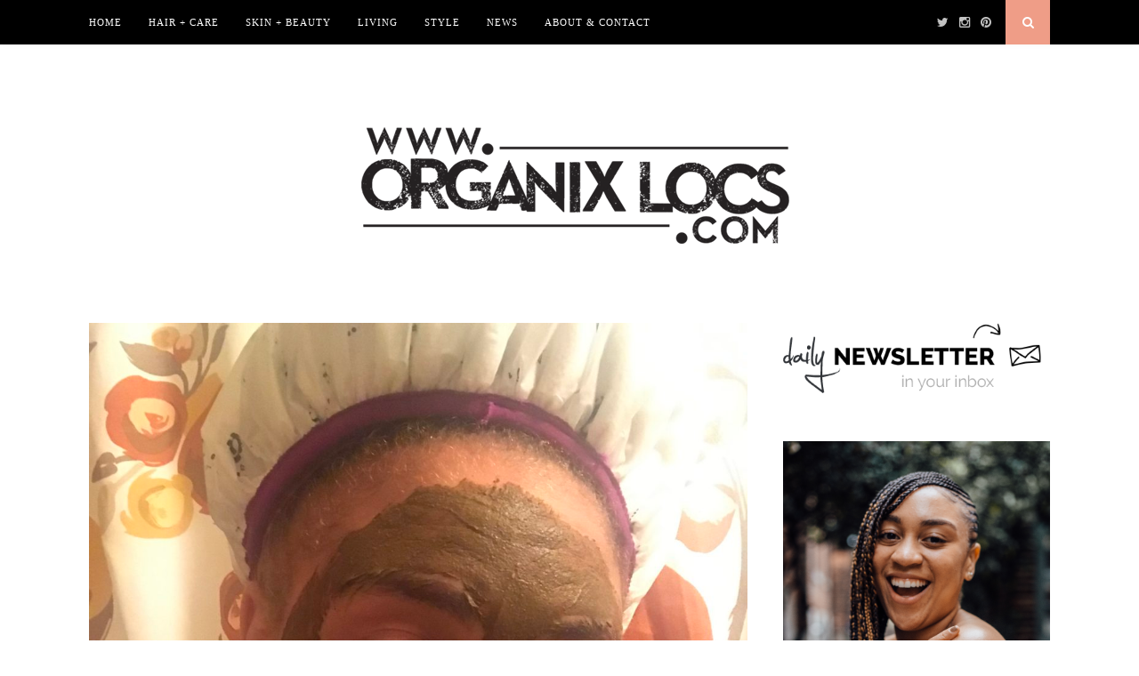

--- FILE ---
content_type: text/html; charset=UTF-8
request_url: https://organixlocs.com/pouring-into-self-amid-the-crisis/
body_size: 17217
content:
<!DOCTYPE html>
<html lang="en-US">
<head>

	<meta charset="UTF-8">
	<meta http-equiv="X-UA-Compatible" content="IE=edge">
	<meta name="viewport" content="width=device-width, initial-scale=1">

	<title>Pouring into Self Amid the CRISIS &#8211; </title>

	<link rel="profile" href="http://gmpg.org/xfn/11" />
	
		<link rel="shortcut icon" href="https://organixlocs.com/wp-content/uploads/2017/04/TOBIxMadwel5.jpg" />
		
	<link rel="alternate" type="application/rss+xml" title=" RSS Feed" href="https://organixlocs.com/feed/" />
	<link rel="alternate" type="application/atom+xml" title=" Atom Feed" href="https://organixlocs.com/feed/atom/" />
	<link rel="pingback" href="https://organixlocs.com/xmlrpc.php" />
	
	<meta name='robots' content='max-image-preview:large' />
	<style>img:is([sizes="auto" i], [sizes^="auto," i]) { contain-intrinsic-size: 3000px 1500px }</style>
	<link rel='dns-prefetch' href='//maxcdn.bootstrapcdn.com' />
<link rel='dns-prefetch' href='//fonts.googleapis.com' />
<link rel="alternate" type="application/rss+xml" title=" &raquo; Feed" href="https://organixlocs.com/feed/" />
<link rel="alternate" type="application/rss+xml" title=" &raquo; Comments Feed" href="https://organixlocs.com/comments/feed/" />
<script type="text/javascript">
/* <![CDATA[ */
window._wpemojiSettings = {"baseUrl":"https:\/\/s.w.org\/images\/core\/emoji\/16.0.1\/72x72\/","ext":".png","svgUrl":"https:\/\/s.w.org\/images\/core\/emoji\/16.0.1\/svg\/","svgExt":".svg","source":{"concatemoji":"https:\/\/organixlocs.com\/wp-includes\/js\/wp-emoji-release.min.js?ver=6.8.3"}};
/*! This file is auto-generated */
!function(s,n){var o,i,e;function c(e){try{var t={supportTests:e,timestamp:(new Date).valueOf()};sessionStorage.setItem(o,JSON.stringify(t))}catch(e){}}function p(e,t,n){e.clearRect(0,0,e.canvas.width,e.canvas.height),e.fillText(t,0,0);var t=new Uint32Array(e.getImageData(0,0,e.canvas.width,e.canvas.height).data),a=(e.clearRect(0,0,e.canvas.width,e.canvas.height),e.fillText(n,0,0),new Uint32Array(e.getImageData(0,0,e.canvas.width,e.canvas.height).data));return t.every(function(e,t){return e===a[t]})}function u(e,t){e.clearRect(0,0,e.canvas.width,e.canvas.height),e.fillText(t,0,0);for(var n=e.getImageData(16,16,1,1),a=0;a<n.data.length;a++)if(0!==n.data[a])return!1;return!0}function f(e,t,n,a){switch(t){case"flag":return n(e,"\ud83c\udff3\ufe0f\u200d\u26a7\ufe0f","\ud83c\udff3\ufe0f\u200b\u26a7\ufe0f")?!1:!n(e,"\ud83c\udde8\ud83c\uddf6","\ud83c\udde8\u200b\ud83c\uddf6")&&!n(e,"\ud83c\udff4\udb40\udc67\udb40\udc62\udb40\udc65\udb40\udc6e\udb40\udc67\udb40\udc7f","\ud83c\udff4\u200b\udb40\udc67\u200b\udb40\udc62\u200b\udb40\udc65\u200b\udb40\udc6e\u200b\udb40\udc67\u200b\udb40\udc7f");case"emoji":return!a(e,"\ud83e\udedf")}return!1}function g(e,t,n,a){var r="undefined"!=typeof WorkerGlobalScope&&self instanceof WorkerGlobalScope?new OffscreenCanvas(300,150):s.createElement("canvas"),o=r.getContext("2d",{willReadFrequently:!0}),i=(o.textBaseline="top",o.font="600 32px Arial",{});return e.forEach(function(e){i[e]=t(o,e,n,a)}),i}function t(e){var t=s.createElement("script");t.src=e,t.defer=!0,s.head.appendChild(t)}"undefined"!=typeof Promise&&(o="wpEmojiSettingsSupports",i=["flag","emoji"],n.supports={everything:!0,everythingExceptFlag:!0},e=new Promise(function(e){s.addEventListener("DOMContentLoaded",e,{once:!0})}),new Promise(function(t){var n=function(){try{var e=JSON.parse(sessionStorage.getItem(o));if("object"==typeof e&&"number"==typeof e.timestamp&&(new Date).valueOf()<e.timestamp+604800&&"object"==typeof e.supportTests)return e.supportTests}catch(e){}return null}();if(!n){if("undefined"!=typeof Worker&&"undefined"!=typeof OffscreenCanvas&&"undefined"!=typeof URL&&URL.createObjectURL&&"undefined"!=typeof Blob)try{var e="postMessage("+g.toString()+"("+[JSON.stringify(i),f.toString(),p.toString(),u.toString()].join(",")+"));",a=new Blob([e],{type:"text/javascript"}),r=new Worker(URL.createObjectURL(a),{name:"wpTestEmojiSupports"});return void(r.onmessage=function(e){c(n=e.data),r.terminate(),t(n)})}catch(e){}c(n=g(i,f,p,u))}t(n)}).then(function(e){for(var t in e)n.supports[t]=e[t],n.supports.everything=n.supports.everything&&n.supports[t],"flag"!==t&&(n.supports.everythingExceptFlag=n.supports.everythingExceptFlag&&n.supports[t]);n.supports.everythingExceptFlag=n.supports.everythingExceptFlag&&!n.supports.flag,n.DOMReady=!1,n.readyCallback=function(){n.DOMReady=!0}}).then(function(){return e}).then(function(){var e;n.supports.everything||(n.readyCallback(),(e=n.source||{}).concatemoji?t(e.concatemoji):e.wpemoji&&e.twemoji&&(t(e.twemoji),t(e.wpemoji)))}))}((window,document),window._wpemojiSettings);
/* ]]> */
</script>
<link rel='stylesheet' id='sbi_styles-css' href='https://organixlocs.com/wp-content/plugins/instagram-feed/css/sbi-styles.min.css?ver=6.10.0' type='text/css' media='all' />
<style id='wp-emoji-styles-inline-css' type='text/css'>

	img.wp-smiley, img.emoji {
		display: inline !important;
		border: none !important;
		box-shadow: none !important;
		height: 1em !important;
		width: 1em !important;
		margin: 0 0.07em !important;
		vertical-align: -0.1em !important;
		background: none !important;
		padding: 0 !important;
	}
</style>
<link rel='stylesheet' id='wp-block-library-css' href='https://organixlocs.com/wp-includes/css/dist/block-library/style.min.css?ver=6.8.3' type='text/css' media='all' />
<style id='classic-theme-styles-inline-css' type='text/css'>
/*! This file is auto-generated */
.wp-block-button__link{color:#fff;background-color:#32373c;border-radius:9999px;box-shadow:none;text-decoration:none;padding:calc(.667em + 2px) calc(1.333em + 2px);font-size:1.125em}.wp-block-file__button{background:#32373c;color:#fff;text-decoration:none}
</style>
<style id='global-styles-inline-css' type='text/css'>
:root{--wp--preset--aspect-ratio--square: 1;--wp--preset--aspect-ratio--4-3: 4/3;--wp--preset--aspect-ratio--3-4: 3/4;--wp--preset--aspect-ratio--3-2: 3/2;--wp--preset--aspect-ratio--2-3: 2/3;--wp--preset--aspect-ratio--16-9: 16/9;--wp--preset--aspect-ratio--9-16: 9/16;--wp--preset--color--black: #000000;--wp--preset--color--cyan-bluish-gray: #abb8c3;--wp--preset--color--white: #ffffff;--wp--preset--color--pale-pink: #f78da7;--wp--preset--color--vivid-red: #cf2e2e;--wp--preset--color--luminous-vivid-orange: #ff6900;--wp--preset--color--luminous-vivid-amber: #fcb900;--wp--preset--color--light-green-cyan: #7bdcb5;--wp--preset--color--vivid-green-cyan: #00d084;--wp--preset--color--pale-cyan-blue: #8ed1fc;--wp--preset--color--vivid-cyan-blue: #0693e3;--wp--preset--color--vivid-purple: #9b51e0;--wp--preset--gradient--vivid-cyan-blue-to-vivid-purple: linear-gradient(135deg,rgba(6,147,227,1) 0%,rgb(155,81,224) 100%);--wp--preset--gradient--light-green-cyan-to-vivid-green-cyan: linear-gradient(135deg,rgb(122,220,180) 0%,rgb(0,208,130) 100%);--wp--preset--gradient--luminous-vivid-amber-to-luminous-vivid-orange: linear-gradient(135deg,rgba(252,185,0,1) 0%,rgba(255,105,0,1) 100%);--wp--preset--gradient--luminous-vivid-orange-to-vivid-red: linear-gradient(135deg,rgba(255,105,0,1) 0%,rgb(207,46,46) 100%);--wp--preset--gradient--very-light-gray-to-cyan-bluish-gray: linear-gradient(135deg,rgb(238,238,238) 0%,rgb(169,184,195) 100%);--wp--preset--gradient--cool-to-warm-spectrum: linear-gradient(135deg,rgb(74,234,220) 0%,rgb(151,120,209) 20%,rgb(207,42,186) 40%,rgb(238,44,130) 60%,rgb(251,105,98) 80%,rgb(254,248,76) 100%);--wp--preset--gradient--blush-light-purple: linear-gradient(135deg,rgb(255,206,236) 0%,rgb(152,150,240) 100%);--wp--preset--gradient--blush-bordeaux: linear-gradient(135deg,rgb(254,205,165) 0%,rgb(254,45,45) 50%,rgb(107,0,62) 100%);--wp--preset--gradient--luminous-dusk: linear-gradient(135deg,rgb(255,203,112) 0%,rgb(199,81,192) 50%,rgb(65,88,208) 100%);--wp--preset--gradient--pale-ocean: linear-gradient(135deg,rgb(255,245,203) 0%,rgb(182,227,212) 50%,rgb(51,167,181) 100%);--wp--preset--gradient--electric-grass: linear-gradient(135deg,rgb(202,248,128) 0%,rgb(113,206,126) 100%);--wp--preset--gradient--midnight: linear-gradient(135deg,rgb(2,3,129) 0%,rgb(40,116,252) 100%);--wp--preset--font-size--small: 13px;--wp--preset--font-size--medium: 20px;--wp--preset--font-size--large: 36px;--wp--preset--font-size--x-large: 42px;--wp--preset--spacing--20: 0.44rem;--wp--preset--spacing--30: 0.67rem;--wp--preset--spacing--40: 1rem;--wp--preset--spacing--50: 1.5rem;--wp--preset--spacing--60: 2.25rem;--wp--preset--spacing--70: 3.38rem;--wp--preset--spacing--80: 5.06rem;--wp--preset--shadow--natural: 6px 6px 9px rgba(0, 0, 0, 0.2);--wp--preset--shadow--deep: 12px 12px 50px rgba(0, 0, 0, 0.4);--wp--preset--shadow--sharp: 6px 6px 0px rgba(0, 0, 0, 0.2);--wp--preset--shadow--outlined: 6px 6px 0px -3px rgba(255, 255, 255, 1), 6px 6px rgba(0, 0, 0, 1);--wp--preset--shadow--crisp: 6px 6px 0px rgba(0, 0, 0, 1);}:where(.is-layout-flex){gap: 0.5em;}:where(.is-layout-grid){gap: 0.5em;}body .is-layout-flex{display: flex;}.is-layout-flex{flex-wrap: wrap;align-items: center;}.is-layout-flex > :is(*, div){margin: 0;}body .is-layout-grid{display: grid;}.is-layout-grid > :is(*, div){margin: 0;}:where(.wp-block-columns.is-layout-flex){gap: 2em;}:where(.wp-block-columns.is-layout-grid){gap: 2em;}:where(.wp-block-post-template.is-layout-flex){gap: 1.25em;}:where(.wp-block-post-template.is-layout-grid){gap: 1.25em;}.has-black-color{color: var(--wp--preset--color--black) !important;}.has-cyan-bluish-gray-color{color: var(--wp--preset--color--cyan-bluish-gray) !important;}.has-white-color{color: var(--wp--preset--color--white) !important;}.has-pale-pink-color{color: var(--wp--preset--color--pale-pink) !important;}.has-vivid-red-color{color: var(--wp--preset--color--vivid-red) !important;}.has-luminous-vivid-orange-color{color: var(--wp--preset--color--luminous-vivid-orange) !important;}.has-luminous-vivid-amber-color{color: var(--wp--preset--color--luminous-vivid-amber) !important;}.has-light-green-cyan-color{color: var(--wp--preset--color--light-green-cyan) !important;}.has-vivid-green-cyan-color{color: var(--wp--preset--color--vivid-green-cyan) !important;}.has-pale-cyan-blue-color{color: var(--wp--preset--color--pale-cyan-blue) !important;}.has-vivid-cyan-blue-color{color: var(--wp--preset--color--vivid-cyan-blue) !important;}.has-vivid-purple-color{color: var(--wp--preset--color--vivid-purple) !important;}.has-black-background-color{background-color: var(--wp--preset--color--black) !important;}.has-cyan-bluish-gray-background-color{background-color: var(--wp--preset--color--cyan-bluish-gray) !important;}.has-white-background-color{background-color: var(--wp--preset--color--white) !important;}.has-pale-pink-background-color{background-color: var(--wp--preset--color--pale-pink) !important;}.has-vivid-red-background-color{background-color: var(--wp--preset--color--vivid-red) !important;}.has-luminous-vivid-orange-background-color{background-color: var(--wp--preset--color--luminous-vivid-orange) !important;}.has-luminous-vivid-amber-background-color{background-color: var(--wp--preset--color--luminous-vivid-amber) !important;}.has-light-green-cyan-background-color{background-color: var(--wp--preset--color--light-green-cyan) !important;}.has-vivid-green-cyan-background-color{background-color: var(--wp--preset--color--vivid-green-cyan) !important;}.has-pale-cyan-blue-background-color{background-color: var(--wp--preset--color--pale-cyan-blue) !important;}.has-vivid-cyan-blue-background-color{background-color: var(--wp--preset--color--vivid-cyan-blue) !important;}.has-vivid-purple-background-color{background-color: var(--wp--preset--color--vivid-purple) !important;}.has-black-border-color{border-color: var(--wp--preset--color--black) !important;}.has-cyan-bluish-gray-border-color{border-color: var(--wp--preset--color--cyan-bluish-gray) !important;}.has-white-border-color{border-color: var(--wp--preset--color--white) !important;}.has-pale-pink-border-color{border-color: var(--wp--preset--color--pale-pink) !important;}.has-vivid-red-border-color{border-color: var(--wp--preset--color--vivid-red) !important;}.has-luminous-vivid-orange-border-color{border-color: var(--wp--preset--color--luminous-vivid-orange) !important;}.has-luminous-vivid-amber-border-color{border-color: var(--wp--preset--color--luminous-vivid-amber) !important;}.has-light-green-cyan-border-color{border-color: var(--wp--preset--color--light-green-cyan) !important;}.has-vivid-green-cyan-border-color{border-color: var(--wp--preset--color--vivid-green-cyan) !important;}.has-pale-cyan-blue-border-color{border-color: var(--wp--preset--color--pale-cyan-blue) !important;}.has-vivid-cyan-blue-border-color{border-color: var(--wp--preset--color--vivid-cyan-blue) !important;}.has-vivid-purple-border-color{border-color: var(--wp--preset--color--vivid-purple) !important;}.has-vivid-cyan-blue-to-vivid-purple-gradient-background{background: var(--wp--preset--gradient--vivid-cyan-blue-to-vivid-purple) !important;}.has-light-green-cyan-to-vivid-green-cyan-gradient-background{background: var(--wp--preset--gradient--light-green-cyan-to-vivid-green-cyan) !important;}.has-luminous-vivid-amber-to-luminous-vivid-orange-gradient-background{background: var(--wp--preset--gradient--luminous-vivid-amber-to-luminous-vivid-orange) !important;}.has-luminous-vivid-orange-to-vivid-red-gradient-background{background: var(--wp--preset--gradient--luminous-vivid-orange-to-vivid-red) !important;}.has-very-light-gray-to-cyan-bluish-gray-gradient-background{background: var(--wp--preset--gradient--very-light-gray-to-cyan-bluish-gray) !important;}.has-cool-to-warm-spectrum-gradient-background{background: var(--wp--preset--gradient--cool-to-warm-spectrum) !important;}.has-blush-light-purple-gradient-background{background: var(--wp--preset--gradient--blush-light-purple) !important;}.has-blush-bordeaux-gradient-background{background: var(--wp--preset--gradient--blush-bordeaux) !important;}.has-luminous-dusk-gradient-background{background: var(--wp--preset--gradient--luminous-dusk) !important;}.has-pale-ocean-gradient-background{background: var(--wp--preset--gradient--pale-ocean) !important;}.has-electric-grass-gradient-background{background: var(--wp--preset--gradient--electric-grass) !important;}.has-midnight-gradient-background{background: var(--wp--preset--gradient--midnight) !important;}.has-small-font-size{font-size: var(--wp--preset--font-size--small) !important;}.has-medium-font-size{font-size: var(--wp--preset--font-size--medium) !important;}.has-large-font-size{font-size: var(--wp--preset--font-size--large) !important;}.has-x-large-font-size{font-size: var(--wp--preset--font-size--x-large) !important;}
:where(.wp-block-post-template.is-layout-flex){gap: 1.25em;}:where(.wp-block-post-template.is-layout-grid){gap: 1.25em;}
:where(.wp-block-columns.is-layout-flex){gap: 2em;}:where(.wp-block-columns.is-layout-grid){gap: 2em;}
:root :where(.wp-block-pullquote){font-size: 1.5em;line-height: 1.6;}
</style>
<link rel='stylesheet' id='contact-form-7-css' href='https://organixlocs.com/wp-content/plugins/contact-form-7/includes/css/styles.css?ver=6.1.4' type='text/css' media='all' />
<link rel='stylesheet' id='zilla-likes-css' href='https://organixlocs.com/wp-content/plugins/zilla-likes/styles/zilla-likes.css?ver=6.8.3' type='text/css' media='all' />
<link rel='stylesheet' id='mc4wp-form-themes-css' href='https://organixlocs.com/wp-content/plugins/mailchimp-for-wp/assets/css/form-themes.css?ver=4.11.1' type='text/css' media='all' />
<link rel='stylesheet' id='sp_style-css' href='https://organixlocs.com/wp-content/themes/florence/style.css?ver=6.8.3' type='text/css' media='all' />
<link rel='stylesheet' id='bxslider-css-css' href='https://organixlocs.com/wp-content/themes/florence/css/jquery.bxslider.css?ver=6.8.3' type='text/css' media='all' />
<link rel='stylesheet' id='slicknav-css-css' href='https://organixlocs.com/wp-content/themes/florence/css/slicknav.css?ver=6.8.3' type='text/css' media='all' />
<link rel='stylesheet' id='font-awesome-css' href='//maxcdn.bootstrapcdn.com/font-awesome/4.2.0/css/font-awesome.min.css?ver=6.8.3' type='text/css' media='all' />
<link rel='stylesheet' id='responsive-css' href='https://organixlocs.com/wp-content/themes/florence/css/responsive.css?ver=6.8.3' type='text/css' media='all' />
<link rel='stylesheet' id='default_headings_font-css' href='http://fonts.googleapis.com/css?family=Oswald%3A400%2C700&#038;ver=6.8.3' type='text/css' media='all' />
<link rel='stylesheet' id='default_para_font-css' href='http://fonts.googleapis.com/css?family=Crimson+Text%3A400%2C700%2C400italic%2C700italic&#038;ver=6.8.3' type='text/css' media='all' />
<link rel='stylesheet' id='default_body_font-css' href='http://fonts.googleapis.com/css?family=Open+Sans%3A400italic%2C700italic%2C400%2C700&#038;subset=cyrillic%2Clatin&#038;ver=6.8.3' type='text/css' media='all' />
<script type="text/javascript" src="https://organixlocs.com/wp-includes/js/jquery/jquery.min.js?ver=3.7.1" id="jquery-core-js"></script>
<script type="text/javascript" src="https://organixlocs.com/wp-includes/js/jquery/jquery-migrate.min.js?ver=3.4.1" id="jquery-migrate-js"></script>
<script type="text/javascript" id="zilla-likes-js-extra">
/* <![CDATA[ */
var zilla_likes = {"ajaxurl":"https:\/\/organixlocs.com\/wp-admin\/admin-ajax.php"};
/* ]]> */
</script>
<script type="text/javascript" src="https://organixlocs.com/wp-content/plugins/zilla-likes/scripts/zilla-likes.js?ver=6.8.3" id="zilla-likes-js"></script>
<link rel="https://api.w.org/" href="https://organixlocs.com/wp-json/" /><link rel="alternate" title="JSON" type="application/json" href="https://organixlocs.com/wp-json/wp/v2/posts/3834" /><link rel="EditURI" type="application/rsd+xml" title="RSD" href="https://organixlocs.com/xmlrpc.php?rsd" />
<meta name="generator" content="WordPress 6.8.3" />
<link rel="canonical" href="https://organixlocs.com/pouring-into-self-amid-the-crisis/" />
<link rel='shortlink' href='https://organixlocs.com/?p=3834' />
<link rel="alternate" title="oEmbed (JSON)" type="application/json+oembed" href="https://organixlocs.com/wp-json/oembed/1.0/embed?url=https%3A%2F%2Forganixlocs.com%2Fpouring-into-self-amid-the-crisis%2F" />
<link rel="alternate" title="oEmbed (XML)" type="text/xml+oembed" href="https://organixlocs.com/wp-json/oembed/1.0/embed?url=https%3A%2F%2Forganixlocs.com%2Fpouring-into-self-amid-the-crisis%2F&#038;format=xml" />
    <style type="text/css">
	
		#logo { padding:14px 0 px; }
		
		#top-bar, .slicknav_menu { background:#000000; }		.menu li a, .slicknav_nav a { color:#ffffff; }		.menu li.current-menu-item a, .menu li.current_page_item a, .menu li a:hover {  color:; }
		.slicknav_nav a:hover { color:; background:none; }
		
		.menu .sub-menu, .menu .children { background: ; }
		ul.menu ul a, .menu ul ul a {  color:; }
		ul.menu ul a:hover, .menu ul ul a:hover { color: ; background:; }
		
		#top-social a i { color:; }
		#top-social a:hover i { color: }
		
		#top-search a { background: }
		#top-search a { color: }
		
		#footer-instagram { background:; }
		#footer-instagram h4.block-heading { color:; }
		
		#footer-social { background:; }
		#footer-social a i { color:; background:; }
		#footer-social a { color:; }
		
		#footer-copyright { color:; background:;  }
		
		.widget-heading { color:; }
		.widget-heading > span:before, .widget-heading > span:after { border-color: ; }
		
		.widget-social a i { color:; background:; }
		
		a, .author-content a.author-social:hover { color:#dd3333; }
		.more-button:hover, .post-share a i:hover, .post-pagination a:hover, .pagination a:hover, .widget .tagcloud a { background:#dd3333; }
		.more-button:hover, .post-share a i:hover { border-color:#dd3333;  }
		.post-entry blockquote p { border-left:3px solid #dd3333; }		
				
				
    </style>
    <script>
(function() {
	(function (i, s, o, g, r, a, m) {
		i['GoogleAnalyticsObject'] = r;
		i[r] = i[r] || function () {
				(i[r].q = i[r].q || []).push(arguments)
			}, i[r].l = 1 * new Date();
		a = s.createElement(o),
			m = s.getElementsByTagName(o)[0];
		a.async = 1;
		a.src = g;
		m.parentNode.insertBefore(a, m)
	})(window, document, 'script', 'https://google-analytics.com/analytics.js', 'ga');

	ga('create', 'UA-46138511-1', 'auto');
			ga('send', 'pageview');
	})();
</script>
<style type="text/css" id="custom-background-css">
body.custom-background { background-color: #ffffff; }
</style>
		
</head>

<body class="wp-singular post-template-default single single-post postid-3834 single-format-standard custom-background wp-theme-florence">
	
	<div id="top-bar">
		
		<div class="container">
			
			<div id="navigation-wrapper">
				<ul id="menu-main-tabs" class="menu"><li id="menu-item-23" class="menu-item menu-item-type-custom menu-item-object-custom menu-item-home menu-item-23"><a href="https://organixlocs.com">Home</a></li>
<li id="menu-item-2754" class="menu-item menu-item-type-taxonomy menu-item-object-category menu-item-2754"><a href="https://organixlocs.com/category/hair/">Hair + Care</a></li>
<li id="menu-item-2767" class="menu-item menu-item-type-taxonomy menu-item-object-category menu-item-2767"><a href="https://organixlocs.com/category/skin-beauty/">Skin + Beauty</a></li>
<li id="menu-item-2759" class="menu-item menu-item-type-taxonomy menu-item-object-category current-post-ancestor current-menu-parent current-post-parent menu-item-has-children menu-item-2759"><a href="https://organixlocs.com/category/living/">Living</a>
<ul class="sub-menu">
	<li id="menu-item-2760" class="menu-item menu-item-type-taxonomy menu-item-object-category menu-item-2760"><a href="https://organixlocs.com/category/living/food-drinks/">Food &#038; Drinks</a></li>
	<li id="menu-item-2763" class="menu-item menu-item-type-taxonomy menu-item-object-category menu-item-2763"><a href="https://organixlocs.com/category/living/womens-health/">Women&#8217;s Health</a></li>
	<li id="menu-item-2765" class="menu-item menu-item-type-taxonomy menu-item-object-category menu-item-2765"><a href="https://organixlocs.com/category/people/">People</a></li>
</ul>
</li>
<li id="menu-item-2771" class="menu-item menu-item-type-taxonomy menu-item-object-category menu-item-2771"><a href="https://organixlocs.com/category/style/">Style</a></li>
<li id="menu-item-2758" class="menu-item menu-item-type-taxonomy menu-item-object-category current-post-ancestor current-menu-parent current-post-parent menu-item-2758"><a href="https://organixlocs.com/category/life-times/news/">News</a></li>
<li id="menu-item-2777" class="menu-item menu-item-type-post_type menu-item-object-page menu-item-2777"><a href="https://organixlocs.com/about-contact/">About &#038; Contact</a></li>
</ul>			</div>
			
			<div class="menu-mobile"></div>
			
						<div id="top-social">
				
								<a href="http://twitter.com/Organixlocs" target="_blank"><i class="fa fa-twitter"></i></a>				<a href="http://instagram.com/Organixlocs" target="_blank"><i class="fa fa-instagram"></i></a>				<a href="http://pinterest.com/organixlocs" target="_blank"><i class="fa fa-pinterest"></i></a>																																				
			</div>
						
						<div id="top-search">
					<a href="#"><i class="fa fa-search"></i></a>
			</div>
			<div class="show-search">
				<form role="search" method="get" id="searchform" action="https://organixlocs.com/">
    <div>
		<input type="text" placeholder="Search and hit enter..." name="s" id="s" />
	 </div>
</form>			</div>
						
		</div>
	
	</div>
	
	<header id="header">
	
		<div class="container">
			
			<div id="logo">
				
									
											<h2><a href="https://organixlocs.com"><img src="https://organixlocs.com/wp-content/uploads/2013/11/Organixlocs-logo-forsite-4.png" alt="" /></a></h2>
										
								
			</div>
			
		</div>
		
	</header>	
	<div class="container">
		
		<div id="content">
		
			<div id="main" >
			
										
					<article id="post-3834" class="post-3834 post type-post status-publish format-standard has-post-thumbnail hentry category-living category-news tag-coronavirus tag-covid-19 tag-healthy-living tag-organixlocs-com tag-rona-virus tag-self-care tag-well-being">
					
			
						<div class="post-img">
			<a href="https://organixlocs.com/pouring-into-self-amid-the-crisis/"><img width="1080" height="1438" src="https://organixlocs.com/wp-content/uploads/2020/03/IMG_6833-1080x1438.jpg" class="attachment-full-thumb size-full-thumb wp-post-image" alt="" decoding="async" fetchpriority="high" srcset="https://organixlocs.com/wp-content/uploads/2020/03/IMG_6833-1080x1438.jpg 1080w, https://organixlocs.com/wp-content/uploads/2020/03/IMG_6833-225x300.jpg 225w, https://organixlocs.com/wp-content/uploads/2020/03/IMG_6833-769x1024.jpg 769w, https://organixlocs.com/wp-content/uploads/2020/03/IMG_6833-768x1022.jpg 768w, https://organixlocs.com/wp-content/uploads/2020/03/IMG_6833-1154x1536.jpg 1154w, https://organixlocs.com/wp-content/uploads/2020/03/IMG_6833-1539x2048.jpg 1539w, https://organixlocs.com/wp-content/uploads/2020/03/IMG_6833-scaled.jpg 1923w" sizes="(max-width: 1080px) 100vw, 1080px" /></a>
		</div>
						
		
	<div class="post-header">
		
				<span class="cat"><a href="https://organixlocs.com/category/living/" rel="category tag">Living</a>, <a href="https://organixlocs.com/category/life-times/news/" rel="category tag">News</a></span>
				
					<h1>Pouring into Self Amid the CRISIS</h1>
				
	</div>
	
	<div class="post-entry">
		
		
<p class="has-drop-cap">I had no idea in my lifetime I’d experience anything like the state of what’s currently happening in the world. Then again a world crisis will always be the furthest thought from anyone’s mind.&nbsp;Well, unless you work for the government or a disaster task team. Then it&#8217;s your life’s work to train for these moments I suppose.&nbsp;&nbsp;</p>



<p>But, as I navigate through society as an adult &#8212; as if the &#8220;adulting years&#8221; don&#8217;t cause a mid-life crisis on its own&#8211; I&#8217;ve come to realize there will be tons of situations beyond my control. What I do have control over are moments where I am free to be myself and to nourish my inner well being. Hence, the image above with my <a href="https://marshandmane.com/products/marsh-mane-clays?_pos=1&amp;_sid=ddea0c08a&amp;_ss=r">bentonite clay</a> and turmeric mask. Times of high stress and uncertainty call for a detox to slow my skin down from freaking out like the rest of the world!    </p>



<span id="more-3834"></span>



<p>During this time of self care also comes reflection and the other moments in history where I&#8217;ve experienced the affects of a world wide crisis like many others. I can think back to the terror and destruction that took place in 2001 on September 9/11. Schools everywhere gave early dismissal so students could rush home to uncertain safety only to watch airplanes plummet the twin towers in NYC on television. I was in middle school then…</p>



<p>Further down the timeline, I vaguely recall the severe acute respiratory syndrome, or SARS, outbreak sometime between the 5th and 6th grade time frame. To my surprise I just learned SARS was also from the coronavirus&nbsp; “called SARS-associated coronavirus” so it&#8217;s not the first time the world had a battle with the catastrophic &#8216;Rona&#8217; virus (<a href="https://www.cdc.gov/sars/about/faq.html">cdc.gov/sars</a>).</p>



<p>I even remember the <a href="https://www.history.com/news/2008-financial-crisis-causes">stock market crash</a> of 2008 during my senior year of high school.</p>



<p>By my freshman year in college there was a new flu pandemic by the <a href="https://www.cdc.gov/flu/pandemic-resources/2009-h1n1-pandemic.html">novel influenza H1N1</a>. It was also commonly referred to as the ‘Swine flu’. I even caught myself wondering ‘does this have anything to do with eating pork products’ and it might have made me consider steering clear of swine for a bit too.</p>



<p>Now thinking back to all of these world crisis encounters, I can honestly say I’ve seen some <em>shit </em>and lived through some <em>thangs</em> ya’ll in my 29 years of life.&nbsp;Fast forward into the first quarter of the new decade, we’re hit with another coronavirus: <a href="https://www.usatoday.com/story/news/factcheck/2020/03/16/coronavirus-fact-check-where-did-covid-19-start-experts-say-china/5053783002/">COVID-19.</a></p>



<p>The virus<a href="https://www.usatoday.com/story/news/factcheck/2020/03/16/coronavirus-fact-check-where-did-covid-19-start-experts-say-china/5053783002/"> seems to have originated</a> in China as early as November or December of 2019. March 19, 2020 was the first day where <a href="https://www.cnn.com/2020/03/19/asia/coronavirus-covid-19-update-china-intl-hnk/index.html">no new local infections have been reported in China</a> but now the entire world has been affected by the virus. There have been between <a href="https://www.cdc.gov/coronavirus/2019-ncov/cases-updates/cases-in-us.html">10,442</a> to <a href="https://www.cdc.gov/coronavirus/2019-ncov/cases-updates/cases-in-us.html">15, 219</a> cases in the U.S. (which seems to vary if you plug in the <a href="https://www.cdc.gov/coronavirus/2019-ncov/cases-updates/cases-in-us.html">cdc.gov</a> or <a href="https://experience.arcgis.com/experience/685d0ace521648f8a5beeeee1b9125cd">who.int</a> sites) along with 201 reported deaths. It&#8217;s a rational reason for panic and mass hysteria to set in.</p>



<p>During a time where the news or the misuse of information is at an all time high, make sure your following the guidelines of the <a href="https://www.cdc.gov/coronavirus/2019-ncov/prepare/prevention.html">Center of Disease Control and Prevention</a> or <a href="https://www.who.int/emergencies/diseases/novel-coronavirus-2019/advice-for-public">The World Health Organization</a> to keep you and those around you safe. Here are a few things, I believe, can also help you to protect yourself, your family, and maintain some peace of mind while the nation continues to shut down cities and non essential businesses to minimize the virus outbreak.</p>



<figure class="wp-block-image size-large"><img decoding="async" width="768" height="1024" src="https://organixlocs.com/wp-content/uploads/2020/03/IMG_6672-768x1024.jpg" alt="" class="wp-image-3857" srcset="https://organixlocs.com/wp-content/uploads/2020/03/IMG_6672-768x1024.jpg 768w, https://organixlocs.com/wp-content/uploads/2020/03/IMG_6672-225x300.jpg 225w, https://organixlocs.com/wp-content/uploads/2020/03/IMG_6672-1152x1536.jpg 1152w, https://organixlocs.com/wp-content/uploads/2020/03/IMG_6672-1536x2048.jpg 1536w, https://organixlocs.com/wp-content/uploads/2020/03/IMG_6672-1080x1440.jpg 1080w, https://organixlocs.com/wp-content/uploads/2020/03/IMG_6672-scaled.jpg 1920w" sizes="(max-width: 768px) 100vw, 768px" /><figcaption>I get my self care started with these female powered, black owned or locally crafted goods found right at<a href="https://marshandmane.com/"> Marshandmane.com</a>. </figcaption></figure>



<p><em><strong>Level up on Self Care</strong></em></p>



<p>The majority of Americans are either working from home, out of work all together, or working tirelessly at all essential businesses that have been required to stay operating. Since most of us are already confined to staying at home why not make the best use of this time to love all on yourself.&nbsp;</p>



<p>That deep hydrating conditioning masque you’ve been putting off for the last month is finally calling your name!</p>



<p>What about that novel you wanted to start but everyday life or work left you too depleted of energy to pick it up? Now you can indulge in plenty of book reading, making crafty inventions, exfoliating your skin for the perfect glow, polish your nails, and just do YOU during this time of self isolation.&nbsp;&nbsp;</p>



<p><em><strong>Spiritual Check-In</strong></em></p>



<p>Dwelling in your spiritual zone can help you create a sense of hopefulness and find clarity amidst the chaos that’s affecting you and everyone. A spiritual check-in may be a word of prayer honoring your creator, or jotting down thoughts in a prayer journal. Taking time for devotional readings. Or what about chanting or listening to songs of praise and gratitude. Whatever that looks like for you, do it and do it often so it can become a part of your lifestyle. Through the good, the bad, or the ugly your spiritual zone will provide in ways worldly things are unable to.&nbsp;&nbsp;&nbsp;&nbsp;<br></p>



<figure class="wp-block-image size-large"><img decoding="async" width="1024" height="1024" src="https://organixlocs.com/wp-content/uploads/2020/03/IMG_7746-1-1024x1024.jpg" alt="" class="wp-image-3842" srcset="https://organixlocs.com/wp-content/uploads/2020/03/IMG_7746-1-1024x1024.jpg 1024w, https://organixlocs.com/wp-content/uploads/2020/03/IMG_7746-1-300x300.jpg 300w, https://organixlocs.com/wp-content/uploads/2020/03/IMG_7746-1-150x150.jpg 150w, https://organixlocs.com/wp-content/uploads/2020/03/IMG_7746-1-768x769.jpg 768w, https://organixlocs.com/wp-content/uploads/2020/03/IMG_7746-1-1080x1081.jpg 1080w, https://organixlocs.com/wp-content/uploads/2020/03/IMG_7746-1.jpg 1125w" sizes="(max-width: 1024px) 100vw, 1024px" /></figure>



<p><em><strong>Let Your Creativity Roam Free</strong></em></p>



<p>Got an idea you&#8217;ve been sitting on for a while? Now is the time to write it down and visualize that long term plan. We all have plenty of time to manifest whatever the mind desires. As long as you believe that resources, goods, and money is scarce it will become just that around you. Keep your wealth mindset on high and then take a free online class to monetize the time and money that’s been minimized. You got options so take advantage of it.</p>



<figure class="wp-block-embed is-type-rich is-provider-instagram wp-block-embed-instagram"><div class="wp-block-embed__wrapper">
<div class="sbi-embed-wrap"><blockquote class="instagram-media sbi-embed" data-instgrm-captioned data-instgrm-permalink="https://www.instagram.com/p/BuzR16ghdCO/?utm_source=ig_embed&amp;utm_campaign=loading" data-instgrm-version="13" style=" background:#FFF; border:0; border-radius:3px; box-shadow:0 0 1px 0 rgba(0,0,0,0.5),0 1px 10px 0 rgba(0,0,0,0.15); margin: 1px; max-width:658px; min-width:326px; padding:0; width:99.375%; width:-webkit-calc(100% - 2px); width:calc(100% - 2px);"><div style="padding:16px;"> <a href="https://www.instagram.com/p/BuzR16ghdCO/?utm_source=ig_embed&amp;utm_campaign=loading" style=" background:#FFFFFF; line-height:0; padding:0 0; text-align:center; text-decoration:none; width:100%;" target="_blank"> <div style=" display: flex; flex-direction: row; align-items: center;"> <div style="background-color: #F4F4F4; border-radius: 50%; flex-grow: 0; height: 40px; margin-right: 14px; width: 40px;"></div> <div style="display: flex; flex-direction: column; flex-grow: 1; justify-content: center;"> <div style=" background-color: #F4F4F4; border-radius: 4px; flex-grow: 0; height: 14px; margin-bottom: 6px; width: 100px;"></div> <div style=" background-color: #F4F4F4; border-radius: 4px; flex-grow: 0; height: 14px; width: 60px;"></div></div></div><div style="padding: 19% 0;"></div> <div style="display:block; height:50px; margin:0 auto 12px; width:50px;"><svg width="50px" height="50px" viewBox="0 0 60 60" version="1.1" xmlns="https://www.w3.org/2000/svg" xmlns:xlink="https://www.w3.org/1999/xlink"><g stroke="none" stroke-width="1" fill="none" fill-rule="evenodd"><g transform="translate(-511.000000, -20.000000)" fill="#000000"><g><path d="M556.869,30.41 C554.814,30.41 553.148,32.076 553.148,34.131 C553.148,36.186 554.814,37.852 556.869,37.852 C558.924,37.852 560.59,36.186 560.59,34.131 C560.59,32.076 558.924,30.41 556.869,30.41 M541,60.657 C535.114,60.657 530.342,55.887 530.342,50 C530.342,44.114 535.114,39.342 541,39.342 C546.887,39.342 551.658,44.114 551.658,50 C551.658,55.887 546.887,60.657 541,60.657 M541,33.886 C532.1,33.886 524.886,41.1 524.886,50 C524.886,58.899 532.1,66.113 541,66.113 C549.9,66.113 557.115,58.899 557.115,50 C557.115,41.1 549.9,33.886 541,33.886 M565.378,62.101 C565.244,65.022 564.756,66.606 564.346,67.663 C563.803,69.06 563.154,70.057 562.106,71.106 C561.058,72.155 560.06,72.803 558.662,73.347 C557.607,73.757 556.021,74.244 553.102,74.378 C549.944,74.521 548.997,74.552 541,74.552 C533.003,74.552 532.056,74.521 528.898,74.378 C525.979,74.244 524.393,73.757 523.338,73.347 C521.94,72.803 520.942,72.155 519.894,71.106 C518.846,70.057 518.197,69.06 517.654,67.663 C517.244,66.606 516.755,65.022 516.623,62.101 C516.479,58.943 516.448,57.996 516.448,50 C516.448,42.003 516.479,41.056 516.623,37.899 C516.755,34.978 517.244,33.391 517.654,32.338 C518.197,30.938 518.846,29.942 519.894,28.894 C520.942,27.846 521.94,27.196 523.338,26.654 C524.393,26.244 525.979,25.756 528.898,25.623 C532.057,25.479 533.004,25.448 541,25.448 C548.997,25.448 549.943,25.479 553.102,25.623 C556.021,25.756 557.607,26.244 558.662,26.654 C560.06,27.196 561.058,27.846 562.106,28.894 C563.154,29.942 563.803,30.938 564.346,32.338 C564.756,33.391 565.244,34.978 565.378,37.899 C565.522,41.056 565.552,42.003 565.552,50 C565.552,57.996 565.522,58.943 565.378,62.101 M570.82,37.631 C570.674,34.438 570.167,32.258 569.425,30.349 C568.659,28.377 567.633,26.702 565.965,25.035 C564.297,23.368 562.623,22.342 560.652,21.575 C558.743,20.834 556.562,20.326 553.369,20.18 C550.169,20.033 549.148,20 541,20 C532.853,20 531.831,20.033 528.631,20.18 C525.438,20.326 523.257,20.834 521.349,21.575 C519.376,22.342 517.703,23.368 516.035,25.035 C514.368,26.702 513.342,28.377 512.574,30.349 C511.834,32.258 511.326,34.438 511.181,37.631 C511.035,40.831 511,41.851 511,50 C511,58.147 511.035,59.17 511.181,62.369 C511.326,65.562 511.834,67.743 512.574,69.651 C513.342,71.625 514.368,73.296 516.035,74.965 C517.703,76.634 519.376,77.658 521.349,78.425 C523.257,79.167 525.438,79.673 528.631,79.82 C531.831,79.965 532.853,80.001 541,80.001 C549.148,80.001 550.169,79.965 553.369,79.82 C556.562,79.673 558.743,79.167 560.652,78.425 C562.623,77.658 564.297,76.634 565.965,74.965 C567.633,73.296 568.659,71.625 569.425,69.651 C570.167,67.743 570.674,65.562 570.82,62.369 C570.966,59.17 571,58.147 571,50 C571,41.851 570.966,40.831 570.82,37.631"></path></g></g></g></svg></div><div style="padding-top: 8px;"> <div style=" color:#3897f0; font-family:Arial,sans-serif; font-size:14px; font-style:normal; font-weight:550; line-height:18px;"> View this post on Instagram</div></div><div style="padding: 12.5% 0;"></div> <div style="display: flex; flex-direction: row; margin-bottom: 14px; align-items: center;"><div> <div style="background-color: #F4F4F4; border-radius: 50%; height: 12.5px; width: 12.5px; transform: translateX(0px) translateY(7px);"></div> <div style="background-color: #F4F4F4; height: 12.5px; transform: rotate(-45deg) translateX(3px) translateY(1px); width: 12.5px; flex-grow: 0; margin-right: 14px; margin-left: 2px;"></div> <div style="background-color: #F4F4F4; border-radius: 50%; height: 12.5px; width: 12.5px; transform: translateX(9px) translateY(-18px);"></div></div><div style="margin-left: 8px;"> <div style=" background-color: #F4F4F4; border-radius: 50%; flex-grow: 0; height: 20px; width: 20px;"></div> <div style=" width: 0; height: 0; border-top: 2px solid transparent; border-left: 6px solid #f4f4f4; border-bottom: 2px solid transparent; transform: translateX(16px) translateY(-4px) rotate(30deg)"></div></div><div style="margin-left: auto;"> <div style=" width: 0px; border-top: 8px solid #F4F4F4; border-right: 8px solid transparent; transform: translateY(16px);"></div> <div style=" background-color: #F4F4F4; flex-grow: 0; height: 12px; width: 16px; transform: translateY(-4px);"></div> <div style=" width: 0; height: 0; border-top: 8px solid #F4F4F4; border-left: 8px solid transparent; transform: translateY(-4px) translateX(8px);"></div></div></div> <div style="display: flex; flex-direction: column; flex-grow: 1; justify-content: center; margin-bottom: 24px;"> <div style=" background-color: #F4F4F4; border-radius: 4px; flex-grow: 0; height: 14px; margin-bottom: 6px; width: 224px;"></div> <div style=" background-color: #F4F4F4; border-radius: 4px; flex-grow: 0; height: 14px; width: 144px;"></div></div></a><p style=" color:#c9c8cd; font-family:Arial,sans-serif; font-size:14px; line-height:17px; margin-bottom:0; margin-top:8px; overflow:hidden; padding:8px 0 7px; text-align:center; text-overflow:ellipsis; white-space:nowrap;"><a href="https://www.instagram.com/p/BuzR16ghdCO/?utm_source=ig_embed&amp;utm_campaign=loading" style=" color:#c9c8cd; font-family:Arial,sans-serif; font-size:14px; font-style:normal; font-weight:normal; line-height:17px; text-decoration:none;" target="_blank">A post shared by Philly Txture+Curly Hair Nerd (@organixlocs)</a></p></div></blockquote><script async src="//platform.instagram.com/en_US/embeds.js"></script></div>
</div></figure>



<p><em><strong>Surround Yourself with Positivity</strong></em></p>



<p>From the media you consume via phone, television, and anything audio keep it positive. Watch a cute cat video if it helps to keep your giggles flowing.</p>



<div class="wp-block-image is-style-default"><figure class="aligncenter"><img loading="lazy" decoding="async" width="769" height="1024" src="https://organixlocs.com/wp-content/uploads/2020/03/IMG_7740-769x1024.jpg" alt="" class="wp-image-3838" srcset="https://organixlocs.com/wp-content/uploads/2020/03/IMG_7740-769x1024.jpg 769w, https://organixlocs.com/wp-content/uploads/2020/03/IMG_7740-225x300.jpg 225w, https://organixlocs.com/wp-content/uploads/2020/03/IMG_7740-768x1023.jpg 768w, https://organixlocs.com/wp-content/uploads/2020/03/IMG_7740-1154x1536.jpg 1154w, https://organixlocs.com/wp-content/uploads/2020/03/IMG_7740-1538x2048.jpg 1538w, https://organixlocs.com/wp-content/uploads/2020/03/IMG_7740-1080x1438.jpg 1080w, https://organixlocs.com/wp-content/uploads/2020/03/IMG_7740-scaled.jpg 1923w" sizes="auto, (max-width: 769px) 100vw, 769px" /><figcaption>Fueled and powered by the sun!</figcaption></figure></div>



<p><em><strong>Soak Up Necessary Vitamin D</strong></em></p>



<p>Yes supplements can add to our diets what we lack through the consumption of foods but nothing beats fresh air and sunlight while being out in an open environment. Enjoy the outdoors for at least 30 minutes to an hour each day. Play with the kids. Play with the dog. Take off your shoes and find a patch of grass to ground yourself in. Trust me you’ll feel so energetic afterwards so it&#8217;s a win win.<br></p>



<p><em><strong>Reconnect with Family + Friends</strong></em></p>



<p>We are beings who crave interaction, love, and companionship. Just because we have to socialize at a distance doesn&#8217;t mean we should shut one another out. Technology is here for a reason and we can stay in touch with those around us even more than ever. Pick up the phone and give someone a call instead of the usual quick text. Schedule a few Facetime calls or group video chats too.<br></p>



<figure class="wp-block-embed is-type-rich is-provider-instagram wp-block-embed-instagram"><div class="wp-block-embed__wrapper">
<div class="sbi-embed-wrap"><blockquote class="instagram-media sbi-embed" data-instgrm-captioned data-instgrm-permalink="https://www.instagram.com/p/B5RRmA8hbwJ/?utm_source=ig_embed&amp;utm_campaign=loading" data-instgrm-version="13" style=" background:#FFF; border:0; border-radius:3px; box-shadow:0 0 1px 0 rgba(0,0,0,0.5),0 1px 10px 0 rgba(0,0,0,0.15); margin: 1px; max-width:658px; min-width:326px; padding:0; width:99.375%; width:-webkit-calc(100% - 2px); width:calc(100% - 2px);"><div style="padding:16px;"> <a href="https://www.instagram.com/p/B5RRmA8hbwJ/?utm_source=ig_embed&amp;utm_campaign=loading" style=" background:#FFFFFF; line-height:0; padding:0 0; text-align:center; text-decoration:none; width:100%;" target="_blank"> <div style=" display: flex; flex-direction: row; align-items: center;"> <div style="background-color: #F4F4F4; border-radius: 50%; flex-grow: 0; height: 40px; margin-right: 14px; width: 40px;"></div> <div style="display: flex; flex-direction: column; flex-grow: 1; justify-content: center;"> <div style=" background-color: #F4F4F4; border-radius: 4px; flex-grow: 0; height: 14px; margin-bottom: 6px; width: 100px;"></div> <div style=" background-color: #F4F4F4; border-radius: 4px; flex-grow: 0; height: 14px; width: 60px;"></div></div></div><div style="padding: 19% 0;"></div> <div style="display:block; height:50px; margin:0 auto 12px; width:50px;"><svg width="50px" height="50px" viewBox="0 0 60 60" version="1.1" xmlns="https://www.w3.org/2000/svg" xmlns:xlink="https://www.w3.org/1999/xlink"><g stroke="none" stroke-width="1" fill="none" fill-rule="evenodd"><g transform="translate(-511.000000, -20.000000)" fill="#000000"><g><path d="M556.869,30.41 C554.814,30.41 553.148,32.076 553.148,34.131 C553.148,36.186 554.814,37.852 556.869,37.852 C558.924,37.852 560.59,36.186 560.59,34.131 C560.59,32.076 558.924,30.41 556.869,30.41 M541,60.657 C535.114,60.657 530.342,55.887 530.342,50 C530.342,44.114 535.114,39.342 541,39.342 C546.887,39.342 551.658,44.114 551.658,50 C551.658,55.887 546.887,60.657 541,60.657 M541,33.886 C532.1,33.886 524.886,41.1 524.886,50 C524.886,58.899 532.1,66.113 541,66.113 C549.9,66.113 557.115,58.899 557.115,50 C557.115,41.1 549.9,33.886 541,33.886 M565.378,62.101 C565.244,65.022 564.756,66.606 564.346,67.663 C563.803,69.06 563.154,70.057 562.106,71.106 C561.058,72.155 560.06,72.803 558.662,73.347 C557.607,73.757 556.021,74.244 553.102,74.378 C549.944,74.521 548.997,74.552 541,74.552 C533.003,74.552 532.056,74.521 528.898,74.378 C525.979,74.244 524.393,73.757 523.338,73.347 C521.94,72.803 520.942,72.155 519.894,71.106 C518.846,70.057 518.197,69.06 517.654,67.663 C517.244,66.606 516.755,65.022 516.623,62.101 C516.479,58.943 516.448,57.996 516.448,50 C516.448,42.003 516.479,41.056 516.623,37.899 C516.755,34.978 517.244,33.391 517.654,32.338 C518.197,30.938 518.846,29.942 519.894,28.894 C520.942,27.846 521.94,27.196 523.338,26.654 C524.393,26.244 525.979,25.756 528.898,25.623 C532.057,25.479 533.004,25.448 541,25.448 C548.997,25.448 549.943,25.479 553.102,25.623 C556.021,25.756 557.607,26.244 558.662,26.654 C560.06,27.196 561.058,27.846 562.106,28.894 C563.154,29.942 563.803,30.938 564.346,32.338 C564.756,33.391 565.244,34.978 565.378,37.899 C565.522,41.056 565.552,42.003 565.552,50 C565.552,57.996 565.522,58.943 565.378,62.101 M570.82,37.631 C570.674,34.438 570.167,32.258 569.425,30.349 C568.659,28.377 567.633,26.702 565.965,25.035 C564.297,23.368 562.623,22.342 560.652,21.575 C558.743,20.834 556.562,20.326 553.369,20.18 C550.169,20.033 549.148,20 541,20 C532.853,20 531.831,20.033 528.631,20.18 C525.438,20.326 523.257,20.834 521.349,21.575 C519.376,22.342 517.703,23.368 516.035,25.035 C514.368,26.702 513.342,28.377 512.574,30.349 C511.834,32.258 511.326,34.438 511.181,37.631 C511.035,40.831 511,41.851 511,50 C511,58.147 511.035,59.17 511.181,62.369 C511.326,65.562 511.834,67.743 512.574,69.651 C513.342,71.625 514.368,73.296 516.035,74.965 C517.703,76.634 519.376,77.658 521.349,78.425 C523.257,79.167 525.438,79.673 528.631,79.82 C531.831,79.965 532.853,80.001 541,80.001 C549.148,80.001 550.169,79.965 553.369,79.82 C556.562,79.673 558.743,79.167 560.652,78.425 C562.623,77.658 564.297,76.634 565.965,74.965 C567.633,73.296 568.659,71.625 569.425,69.651 C570.167,67.743 570.674,65.562 570.82,62.369 C570.966,59.17 571,58.147 571,50 C571,41.851 570.966,40.831 570.82,37.631"></path></g></g></g></svg></div><div style="padding-top: 8px;"> <div style=" color:#3897f0; font-family:Arial,sans-serif; font-size:14px; font-style:normal; font-weight:550; line-height:18px;"> View this post on Instagram</div></div><div style="padding: 12.5% 0;"></div> <div style="display: flex; flex-direction: row; margin-bottom: 14px; align-items: center;"><div> <div style="background-color: #F4F4F4; border-radius: 50%; height: 12.5px; width: 12.5px; transform: translateX(0px) translateY(7px);"></div> <div style="background-color: #F4F4F4; height: 12.5px; transform: rotate(-45deg) translateX(3px) translateY(1px); width: 12.5px; flex-grow: 0; margin-right: 14px; margin-left: 2px;"></div> <div style="background-color: #F4F4F4; border-radius: 50%; height: 12.5px; width: 12.5px; transform: translateX(9px) translateY(-18px);"></div></div><div style="margin-left: 8px;"> <div style=" background-color: #F4F4F4; border-radius: 50%; flex-grow: 0; height: 20px; width: 20px;"></div> <div style=" width: 0; height: 0; border-top: 2px solid transparent; border-left: 6px solid #f4f4f4; border-bottom: 2px solid transparent; transform: translateX(16px) translateY(-4px) rotate(30deg)"></div></div><div style="margin-left: auto;"> <div style=" width: 0px; border-top: 8px solid #F4F4F4; border-right: 8px solid transparent; transform: translateY(16px);"></div> <div style=" background-color: #F4F4F4; flex-grow: 0; height: 12px; width: 16px; transform: translateY(-4px);"></div> <div style=" width: 0; height: 0; border-top: 8px solid #F4F4F4; border-left: 8px solid transparent; transform: translateY(-4px) translateX(8px);"></div></div></div> <div style="display: flex; flex-direction: column; flex-grow: 1; justify-content: center; margin-bottom: 24px;"> <div style=" background-color: #F4F4F4; border-radius: 4px; flex-grow: 0; height: 14px; margin-bottom: 6px; width: 224px;"></div> <div style=" background-color: #F4F4F4; border-radius: 4px; flex-grow: 0; height: 14px; width: 144px;"></div></div></a><p style=" color:#c9c8cd; font-family:Arial,sans-serif; font-size:14px; line-height:17px; margin-bottom:0; margin-top:8px; overflow:hidden; padding:8px 0 7px; text-align:center; text-overflow:ellipsis; white-space:nowrap;"><a href="https://www.instagram.com/p/B5RRmA8hbwJ/?utm_source=ig_embed&amp;utm_campaign=loading" style=" color:#c9c8cd; font-family:Arial,sans-serif; font-size:14px; font-style:normal; font-weight:normal; line-height:17px; text-decoration:none;" target="_blank">A post shared by Philly Txture+Curly Hair Nerd (@organixlocs)</a></p></div></blockquote><script async src="//platform.instagram.com/en_US/embeds.js"></script></div>
</div></figure>



<p>We&#8217;ll make it through this tough time because individually we&#8217;re stronger and more capable than we realize!   </p>
		
				
									<div class="post-tags">
				<a href="https://organixlocs.com/tag/coronavirus/" rel="tag">coronavirus</a><a href="https://organixlocs.com/tag/covid-19/" rel="tag">COVID-19</a><a href="https://organixlocs.com/tag/healthy-living/" rel="tag">healthy living</a><a href="https://organixlocs.com/tag/organixlocs-com/" rel="tag">Organixlocs.com</a><a href="https://organixlocs.com/tag/rona-virus/" rel="tag">RONA VIRUS</a><a href="https://organixlocs.com/tag/self-care/" rel="tag">Self care</a><a href="https://organixlocs.com/tag/well-being/" rel="tag">well being</a>			</div>
			
						
	</div>
	
	<div class="post-meta">
		
		<span class="meta-info">
			
						March 20, 2020						
						by <a href="https://organixlocs.com/author/mvp5114/" title="Posts by Marisa.P" rel="author">Marisa.P</a>						
		</span>
		
				<div class="post-share">
			
			<a target="_blank" href="https://www.facebook.com/sharer/sharer.php?u=https://organixlocs.com/pouring-into-self-amid-the-crisis/"><i class="fa fa-facebook"></i></a>
			<a target="_blank" href="https://twitter.com/home?status=Check%20out%20this%20article:%20Pouring into Self Amid the CRISIS%20-%20https://organixlocs.com/pouring-into-self-amid-the-crisis/"><i class="fa fa-twitter"></i></a>
						<a target="_blank" href="https://pinterest.com/pin/create/button/?url=https://organixlocs.com/pouring-into-self-amid-the-crisis/&media=https://organixlocs.com/wp-content/uploads/2020/03/IMG_6833-scaled.jpg&description=Pouring into Self Amid the CRISIS"><i class="fa fa-pinterest"></i></a>
			<a target="_blank" href="https://plus.google.com/share?url=https://organixlocs.com/pouring-into-self-amid-the-crisis/"><i class="fa fa-google-plus"></i></a>
						
		</div>
				
	</div>
	
				<div class="post-author">
		
	<div class="author-img">
		<img alt='' src='https://secure.gravatar.com/avatar/ec33148fa2c61ea10550ac55aaf211cf4b35a494bda3debf326a52543099c682?s=80&#038;d=mm&#038;r=g' srcset='https://secure.gravatar.com/avatar/ec33148fa2c61ea10550ac55aaf211cf4b35a494bda3debf326a52543099c682?s=160&#038;d=mm&#038;r=g 2x' class='avatar avatar-80 photo' height='80' width='80' loading='lazy' decoding='async'/>	</div>
	
	<div class="author-content">
		<h5><a href="https://organixlocs.com/author/mvp5114/" title="Posts by Marisa.P" rel="author">Marisa.P</a></h5>
		<p></p>
													</div>
	
</div>			
				<div class="post-pagination">
	
		
		<span class="pagi-prev"><a href="https://organixlocs.com/protective-stylin-w-jamician-mango-lime-hemp-oil-collection/"><i class="fa fa-angle-double-left"></i> Previous Post</a></span>
		
		<span class="pagi-next"><a href="https://organixlocs.com/phillys-wurd-radio-pt-2/">Next Post <i class="fa fa-angle-double-right"></i></a></span>
		
</div>			
</article>

			<div class="post-related"><h4 class="block-heading">You Might Also Like</h4>
						<div class="item-related">
					
										<a href="https://organixlocs.com/a-historic-launch-of-hair-care-products-inspired-by-legendary-madam-c-j-walker/"><img width="500" height="380" src="https://organixlocs.com/wp-content/uploads/2016/02/FullSizeRender-500x380.jpg" class="attachment-misc-thumb size-misc-thumb wp-post-image" alt="" decoding="async" loading="lazy" /></a>
										
					<h3><a href="https://organixlocs.com/a-historic-launch-of-hair-care-products-inspired-by-legendary-madam-c-j-walker/">A Historic Launch of Hair Care Products Inspired By The Legendary Madam C. J. Walker</a></h3>
					<span class="date">March 1, 2016</span>
					
				</div>
						<div class="item-related">
					
										<a href="https://organixlocs.com/ootd-winter-vintage-inspiration/"><img width="480" height="380" src="https://organixlocs.com/wp-content/uploads/2017/01/Image1-480x380.jpg" class="attachment-misc-thumb size-misc-thumb wp-post-image" alt="" decoding="async" loading="lazy" /></a>
										
					<h3><a href="https://organixlocs.com/ootd-winter-vintage-inspiration/">#OOTD: Winter Vintage Inspiration</a></h3>
					<span class="date">January 17, 2017</span>
					
				</div>
						<div class="item-related">
					
										<a href="https://organixlocs.com/fbf-2017-philly-natural-hair-show-w-original-moxie/"><img width="500" height="380" src="https://organixlocs.com/wp-content/uploads/2017/07/DSC1306-500x380.jpg" class="attachment-misc-thumb size-misc-thumb wp-post-image" alt="" decoding="async" loading="lazy" /></a>
										
					<h3><a href="https://organixlocs.com/fbf-2017-philly-natural-hair-show-w-original-moxie/">#FBF 2017 Philly Natural Hair Show w/ Original Moxie</a></h3>
					<span class="date">July 28, 2017</span>
					
				</div>
		</div>
						
								
							
			</div>
			
<aside id="sidebar">
	
	<div id="widget_sp_image-3" class="widget widget_sp_image"><a href="http://eepurl.com/JGd0L" target="_self" class="widget_sp_image-image-link"><img width="400" height="120" class="attachment-large" style="max-width: 100%;" srcset="https://organixlocs.com/wp-content/uploads/2016/01/sketch-subscribe.png 400w, https://organixlocs.com/wp-content/uploads/2016/01/sketch-subscribe-300x90.png 300w" sizes="(max-width: 400px) 100vw, 400px" src="https://organixlocs.com/wp-content/uploads/2016/01/sketch-subscribe.png" /></a></div><div id="solopine_about_widget-2" class="widget solopine_about_widget">			
			<div class="about-widget">
			
						<img src="https://organixlocs.com/wp-content/uploads/2017/05/Belle-sleeve4.jpg" alt="" />
						
						<p>Hi, I'm Marisa! I'm a licensed cosmetologist, hair care writer and aspiring educator. I love to chat about hair, beauty culture, and more. Let me know your thoughts and enjoy the site!</p>
				
			
			</div>
			
		</div><div id="text-2" class="widget widget_text">			<div class="textwidget">
<div id="sb_instagram"  class="sbi sbi_mob_col_1 sbi_tab_col_2 sbi_col_4" style="padding-bottom: 10px; width: 100%;"	 data-feedid="*1"  data-res="auto" data-cols="4" data-colsmobile="1" data-colstablet="2" data-num="20" data-nummobile="" data-item-padding="5"	 data-shortcode-atts="{&quot;cachetime&quot;:30}"  data-postid="3834" data-locatornonce="c7b7c76d24" data-imageaspectratio="1:1" data-sbi-flags="favorLocal">
	
	<div id="sbi_images"  style="gap: 10px;">
			</div>

	<div id="sbi_load" >

	
			<span class="sbi_follow_btn" >
			<a target="_blank"
				rel="nofollow noopener"  href="https://www.instagram.com/17841401100160858/">
				<svg class="svg-inline--fa fa-instagram fa-w-14" aria-hidden="true" data-fa-processed="" aria-label="Instagram" data-prefix="fab" data-icon="instagram" role="img" viewBox="0 0 448 512">
                    <path fill="currentColor" d="M224.1 141c-63.6 0-114.9 51.3-114.9 114.9s51.3 114.9 114.9 114.9S339 319.5 339 255.9 287.7 141 224.1 141zm0 189.6c-41.1 0-74.7-33.5-74.7-74.7s33.5-74.7 74.7-74.7 74.7 33.5 74.7 74.7-33.6 74.7-74.7 74.7zm146.4-194.3c0 14.9-12 26.8-26.8 26.8-14.9 0-26.8-12-26.8-26.8s12-26.8 26.8-26.8 26.8 12 26.8 26.8zm76.1 27.2c-1.7-35.9-9.9-67.7-36.2-93.9-26.2-26.2-58-34.4-93.9-36.2-37-2.1-147.9-2.1-184.9 0-35.8 1.7-67.6 9.9-93.9 36.1s-34.4 58-36.2 93.9c-2.1 37-2.1 147.9 0 184.9 1.7 35.9 9.9 67.7 36.2 93.9s58 34.4 93.9 36.2c37 2.1 147.9 2.1 184.9 0 35.9-1.7 67.7-9.9 93.9-36.2 26.2-26.2 34.4-58 36.2-93.9 2.1-37 2.1-147.8 0-184.8zM398.8 388c-7.8 19.6-22.9 34.7-42.6 42.6-29.5 11.7-99.5 9-132.1 9s-102.7 2.6-132.1-9c-19.6-7.8-34.7-22.9-42.6-42.6-11.7-29.5-9-99.5-9-132.1s-2.6-102.7 9-132.1c7.8-19.6 22.9-34.7 42.6-42.6 29.5-11.7 99.5-9 132.1-9s102.7-2.6 132.1 9c19.6 7.8 34.7 22.9 42.6 42.6 11.7 29.5 9 99.5 9 132.1s2.7 102.7-9 132.1z"></path>
                </svg>				<span>Follow on Instagram</span>
			</a>
		</span>
	
</div>
		<span class="sbi_resized_image_data" data-feed-id="*1"
		  data-resized="[]">
	</span>
	</div>

</div>
		</div><div id="tag_cloud-2" class="widget widget_tag_cloud"><h4 class="widget-heading"><span>Tags</span></h4><div class="tagcloud"><a href="https://organixlocs.com/tag/beauty-2/" class="tag-cloud-link tag-link-30 tag-link-position-1" style="font-size: 16.650406504065pt;" aria-label="beauty (22 items)">beauty</a>
<a href="https://organixlocs.com/tag/black-hair/" class="tag-cloud-link tag-link-475 tag-link-position-2" style="font-size: 11.414634146341pt;" aria-label="black hair (7 items)">black hair</a>
<a href="https://organixlocs.com/tag/boots/" class="tag-cloud-link tag-link-59 tag-link-position-3" style="font-size: 8pt;" aria-label="boots (3 items)">boots</a>
<a href="https://organixlocs.com/tag/carols-daughter/" class="tag-cloud-link tag-link-49 tag-link-position-4" style="font-size: 9.1382113821138pt;" aria-label="Carol&#039;s Daughter (4 items)">Carol&#039;s Daughter</a>
<a href="https://organixlocs.com/tag/center-city/" class="tag-cloud-link tag-link-204 tag-link-position-5" style="font-size: 9.1382113821138pt;" aria-label="Center City (4 items)">Center City</a>
<a href="https://organixlocs.com/tag/clothing/" class="tag-cloud-link tag-link-25 tag-link-position-6" style="font-size: 10.845528455285pt;" aria-label="clothing (6 items)">clothing</a>
<a href="https://organixlocs.com/tag/curly-hair/" class="tag-cloud-link tag-link-161 tag-link-position-7" style="font-size: 14.60162601626pt;" aria-label="curly hair (14 items)">curly hair</a>
<a href="https://organixlocs.com/tag/dark-and-lovely/" class="tag-cloud-link tag-link-342 tag-link-position-8" style="font-size: 10.845528455285pt;" aria-label="dark and lovely (6 items)">dark and lovely</a>
<a href="https://organixlocs.com/tag/denim/" class="tag-cloud-link tag-link-61 tag-link-position-9" style="font-size: 9.1382113821138pt;" aria-label="denim (4 items)">denim</a>
<a href="https://organixlocs.com/tag/fashion-2/" class="tag-cloud-link tag-link-12 tag-link-position-10" style="font-size: 13.80487804878pt;" aria-label="fashion (12 items)">fashion</a>
<a href="https://organixlocs.com/tag/hair/" class="tag-cloud-link tag-link-51 tag-link-position-11" style="font-size: 15.170731707317pt;" aria-label="hair (16 items)">hair</a>
<a href="https://organixlocs.com/tag/hair-care/" class="tag-cloud-link tag-link-39 tag-link-position-12" style="font-size: 17.788617886179pt;" aria-label="hair care (28 items)">hair care</a>
<a href="https://organixlocs.com/tag/hair-growth/" class="tag-cloud-link tag-link-317 tag-link-position-13" style="font-size: 10.048780487805pt;" aria-label="hair growth (5 items)">hair growth</a>
<a href="https://organixlocs.com/tag/hair-health/" class="tag-cloud-link tag-link-331 tag-link-position-14" style="font-size: 9.1382113821138pt;" aria-label="hair health (4 items)">hair health</a>
<a href="https://organixlocs.com/tag/health/" class="tag-cloud-link tag-link-237 tag-link-position-15" style="font-size: 9.1382113821138pt;" aria-label="health (4 items)">health</a>
<a href="https://organixlocs.com/tag/healthy-hair/" class="tag-cloud-link tag-link-412 tag-link-position-16" style="font-size: 10.845528455285pt;" aria-label="healthy hair (6 items)">healthy hair</a>
<a href="https://organixlocs.com/tag/healthy-skin/" class="tag-cloud-link tag-link-618 tag-link-position-17" style="font-size: 10.048780487805pt;" aria-label="healthy skin (5 items)">healthy skin</a>
<a href="https://organixlocs.com/tag/janelle-monae/" class="tag-cloud-link tag-link-19 tag-link-position-18" style="font-size: 8pt;" aria-label="Janelle Monae (3 items)">Janelle Monae</a>
<a href="https://organixlocs.com/tag/kinky-hair/" class="tag-cloud-link tag-link-159 tag-link-position-19" style="font-size: 14.260162601626pt;" aria-label="kinky hair (13 items)">kinky hair</a>
<a href="https://organixlocs.com/tag/madewell/" class="tag-cloud-link tag-link-10 tag-link-position-20" style="font-size: 12.552845528455pt;" aria-label="Madewell (9 items)">Madewell</a>
<a href="https://organixlocs.com/tag/natural/" class="tag-cloud-link tag-link-52 tag-link-position-21" style="font-size: 13.80487804878pt;" aria-label="natural (12 items)">natural</a>
<a href="https://organixlocs.com/tag/natural-hair/" class="tag-cloud-link tag-link-114 tag-link-position-22" style="font-size: 21.20325203252pt;" aria-label="natural hair (57 items)">natural hair</a>
<a href="https://organixlocs.com/tag/natural-hair-care/" class="tag-cloud-link tag-link-38 tag-link-position-23" style="font-size: 10.845528455285pt;" aria-label="natural hair care (6 items)">natural hair care</a>
<a href="https://organixlocs.com/tag/natural-hair-products/" class="tag-cloud-link tag-link-344 tag-link-position-24" style="font-size: 9.1382113821138pt;" aria-label="natural hair products (4 items)">natural hair products</a>
<a href="https://organixlocs.com/tag/naturallycurly-com/" class="tag-cloud-link tag-link-91 tag-link-position-25" style="font-size: 10.048780487805pt;" aria-label="Naturallycurly.com (5 items)">Naturallycurly.com</a>
<a href="https://organixlocs.com/tag/news-2/" class="tag-cloud-link tag-link-21 tag-link-position-26" style="font-size: 10.048780487805pt;" aria-label="news (5 items)">news</a>
<a href="https://organixlocs.com/tag/organic/" class="tag-cloud-link tag-link-126 tag-link-position-27" style="font-size: 12.552845528455pt;" aria-label="organic (9 items)">organic</a>
<a href="https://organixlocs.com/tag/organixlocs/" class="tag-cloud-link tag-link-409 tag-link-position-28" style="font-size: 15.739837398374pt;" aria-label="Organixlocs (18 items)">Organixlocs</a>
<a href="https://organixlocs.com/tag/organixlocs-com/" class="tag-cloud-link tag-link-370 tag-link-position-29" style="font-size: 22pt;" aria-label="Organixlocs.com (66 items)">Organixlocs.com</a>
<a href="https://organixlocs.com/tag/original-moxie/" class="tag-cloud-link tag-link-37 tag-link-position-30" style="font-size: 12.552845528455pt;" aria-label="original moxie (9 items)">original moxie</a>
<a href="https://organixlocs.com/tag/philadelphia/" class="tag-cloud-link tag-link-11 tag-link-position-31" style="font-size: 11.983739837398pt;" aria-label="Philadelphia (8 items)">Philadelphia</a>
<a href="https://organixlocs.com/tag/philly/" class="tag-cloud-link tag-link-263 tag-link-position-32" style="font-size: 14.60162601626pt;" aria-label="Philly (14 items)">Philly</a>
<a href="https://organixlocs.com/tag/philly-natural-hair-show/" class="tag-cloud-link tag-link-624 tag-link-position-33" style="font-size: 9.1382113821138pt;" aria-label="Philly natural hair show (4 items)">Philly natural hair show</a>
<a href="https://organixlocs.com/tag/pistol-pr/" class="tag-cloud-link tag-link-265 tag-link-position-34" style="font-size: 9.1382113821138pt;" aria-label="Pistol PR (4 items)">Pistol PR</a>
<a href="https://organixlocs.com/tag/rowan-university/" class="tag-cloud-link tag-link-893 tag-link-position-35" style="font-size: 10.048780487805pt;" aria-label="Rowan university (5 items)">Rowan university</a>
<a href="https://organixlocs.com/tag/sephora/" class="tag-cloud-link tag-link-760 tag-link-position-36" style="font-size: 10.048780487805pt;" aria-label="Sephora (5 items)">Sephora</a>
<a href="https://organixlocs.com/tag/skin/" class="tag-cloud-link tag-link-32 tag-link-position-37" style="font-size: 10.048780487805pt;" aria-label="skin (5 items)">skin</a>
<a href="https://organixlocs.com/tag/skin-care/" class="tag-cloud-link tag-link-50 tag-link-position-38" style="font-size: 14.60162601626pt;" aria-label="skin care (14 items)">skin care</a>
<a href="https://organixlocs.com/tag/spring/" class="tag-cloud-link tag-link-299 tag-link-position-39" style="font-size: 9.1382113821138pt;" aria-label="spring (4 items)">spring</a>
<a href="https://organixlocs.com/tag/style-2/" class="tag-cloud-link tag-link-456 tag-link-position-40" style="font-size: 16.19512195122pt;" aria-label="style (20 items)">style</a>
<a href="https://organixlocs.com/tag/textured-hair/" class="tag-cloud-link tag-link-246 tag-link-position-41" style="font-size: 10.048780487805pt;" aria-label="textured hair (5 items)">textured hair</a>
<a href="https://organixlocs.com/tag/urban-outfitters/" class="tag-cloud-link tag-link-75 tag-link-position-42" style="font-size: 10.048780487805pt;" aria-label="urban outfitters (5 items)">urban outfitters</a>
<a href="https://organixlocs.com/tag/walnut-street/" class="tag-cloud-link tag-link-13 tag-link-position-43" style="font-size: 10.048780487805pt;" aria-label="walnut street (5 items)">walnut street</a>
<a href="https://organixlocs.com/tag/women/" class="tag-cloud-link tag-link-15 tag-link-position-44" style="font-size: 10.845528455285pt;" aria-label="women (6 items)">women</a>
<a href="https://organixlocs.com/tag/www-organixlocs-com/" class="tag-cloud-link tag-link-583 tag-link-position-45" style="font-size: 9.1382113821138pt;" aria-label="www.organixlocs.com (4 items)">www.organixlocs.com</a></div>
</div>	
</aside>		
		
		<!-- END CONTENT -->
		</div>
		
	<!-- END CONTAINER -->
	</div>
	
	<footer id="footer">
		
		
		<div id="footer-instagram">
					
								
		</div>
		
		
				<div id="footer-social">

			<div class="container">
			
								<a href="http://twitter.com/Organixlocs" target="_blank"><i class="fa fa-twitter"></i> <span>Twitter</span></a>				<a href="http://instagram.com/Organixlocs" target="_blank"><i class="fa fa-instagram"></i> <span>Instagram</span></a>				<a href="http://pinterest.com/organixlocs" target="_blank"><i class="fa fa-pinterest"></i> <span>Pinterest</span></a>																																			
			</div>
			
		</div>
				
		<div id="footer-copyright">
			
			<div class="container">

				<span class="left"></span>
				<a href="#" class="to-top">Back to top <i class="fa fa-angle-double-up"></i></a>
				
			</div>
			
		</div>
		
	</footer>
	
	<script type="speculationrules">
{"prefetch":[{"source":"document","where":{"and":[{"href_matches":"\/*"},{"not":{"href_matches":["\/wp-*.php","\/wp-admin\/*","\/wp-content\/uploads\/*","\/wp-content\/*","\/wp-content\/plugins\/*","\/wp-content\/themes\/florence\/*","\/*\\?(.+)"]}},{"not":{"selector_matches":"a[rel~=\"nofollow\"]"}},{"not":{"selector_matches":".no-prefetch, .no-prefetch a"}}]},"eagerness":"conservative"}]}
</script>


<!-- No script for Twitter WP Widget :) -->

<!-- Instagram Feed JS -->
<script type="text/javascript">
var sbiajaxurl = "https://organixlocs.com/wp-admin/admin-ajax.php";
</script>
<script type="text/javascript" src="https://organixlocs.com/wp-includes/js/dist/hooks.min.js?ver=4d63a3d491d11ffd8ac6" id="wp-hooks-js"></script>
<script type="text/javascript" src="https://organixlocs.com/wp-includes/js/dist/i18n.min.js?ver=5e580eb46a90c2b997e6" id="wp-i18n-js"></script>
<script type="text/javascript" id="wp-i18n-js-after">
/* <![CDATA[ */
wp.i18n.setLocaleData( { 'text direction\u0004ltr': [ 'ltr' ] } );
/* ]]> */
</script>
<script type="text/javascript" src="https://organixlocs.com/wp-content/plugins/contact-form-7/includes/swv/js/index.js?ver=6.1.4" id="swv-js"></script>
<script type="text/javascript" id="contact-form-7-js-before">
/* <![CDATA[ */
var wpcf7 = {
    "api": {
        "root": "https:\/\/organixlocs.com\/wp-json\/",
        "namespace": "contact-form-7\/v1"
    },
    "cached": 1
};
/* ]]> */
</script>
<script type="text/javascript" src="https://organixlocs.com/wp-content/plugins/contact-form-7/includes/js/index.js?ver=6.1.4" id="contact-form-7-js"></script>
<script type="text/javascript" src="https://organixlocs.com/wp-content/themes/florence/js/jquery.slicknav.min.js?ver=6.8.3" id="slicknav-js"></script>
<script type="text/javascript" src="https://organixlocs.com/wp-content/themes/florence/js/jquery.bxslider.min.js?ver=6.8.3" id="bxslider-js"></script>
<script type="text/javascript" src="https://organixlocs.com/wp-content/themes/florence/js/fitvids.js?ver=6.8.3" id="fitvids-js"></script>
<script type="text/javascript" src="https://organixlocs.com/wp-content/themes/florence/js/retina.min.js?ver=6.8.3" id="sp_retina-js"></script>
<script type="text/javascript" src="https://organixlocs.com/wp-content/themes/florence/js/solopine.js?ver=6.8.3" id="sp_scripts-js"></script>
<script type="text/javascript" src="https://organixlocs.com/wp-includes/js/comment-reply.min.js?ver=6.8.3" id="comment-reply-js" async="async" data-wp-strategy="async"></script>
<script type="text/javascript" id="sbi_scripts-js-extra">
/* <![CDATA[ */
var sb_instagram_js_options = {"font_method":"svg","resized_url":"https:\/\/organixlocs.com\/wp-content\/uploads\/sb-instagram-feed-images\/","placeholder":"https:\/\/organixlocs.com\/wp-content\/plugins\/instagram-feed\/img\/placeholder.png","ajax_url":"https:\/\/organixlocs.com\/wp-admin\/admin-ajax.php"};
/* ]]> */
</script>
<script type="text/javascript" src="https://organixlocs.com/wp-content/plugins/instagram-feed/js/sbi-scripts.min.js?ver=6.10.0" id="sbi_scripts-js"></script>
</body>

</html>

--- FILE ---
content_type: text/plain
request_url: https://www.google-analytics.com/j/collect?v=1&_v=j102&a=1698615932&t=pageview&_s=1&dl=https%3A%2F%2Forganixlocs.com%2Fpouring-into-self-amid-the-crisis%2F&ul=en-us%40posix&dt=Pouring%20into%20Self%20Amid%20the%20CRISIS%20%E2%80%93&sr=1280x720&vp=1280x720&_u=IEBAAEABAAAAACAAI~&jid=1433278564&gjid=465111640&cid=1370343083.1769157626&tid=UA-46138511-1&_gid=169066182.1769157626&_r=1&_slc=1&z=1967766433
body_size: -285
content:
2,cG-BP8SB7R9SK